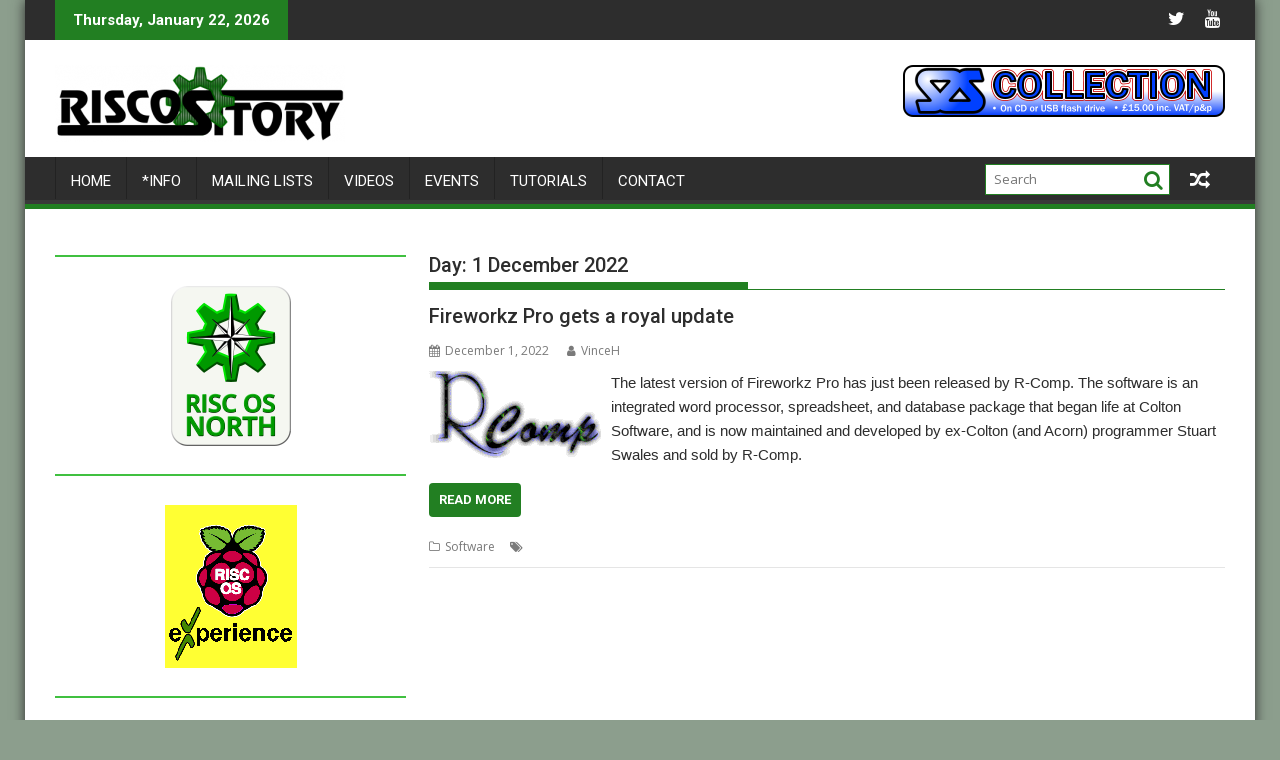

--- FILE ---
content_type: text/html; charset=UTF-8
request_url: https://www.riscository.com/2022/12/01/
body_size: 9201
content:
<!DOCTYPE html><html lang="en-GB">
    	<head>

		        <meta charset="UTF-8">
        <meta name="viewport" content="width=device-width, initial-scale=1">
        <link rel="profile" href="http://gmpg.org/xfn/11">
        <link rel="pingback" href="https://www.riscository.com/xmlrpc.php">
    <title>December 1, 2022</title>
<meta name='robots' content='max-image-preview:large' />

<!-- Open Graph Meta Tags generated by Blog2Social 721 - https://www.blog2social.com -->
<meta property="og:title" content=""/>
<meta property="og:description" content="RISC OS news &amp; info with an irreverent style"/>
<meta property="og:url" content="https://www.riscository.com/2022/12/01/"/>
<meta property="og:image" content="https://www.riscository.com/wp-content/uploads/2022/05/logo-rcomp.gif"/>
<meta property="og:image:width" content="172"/>
<meta property="og:image:height" content="88"/>
<meta property="og:image:type" content="image/gif"/>
<meta property="og:type" content="article"/>
<meta property="og:article:published_time" content="2022-12-01 18:25:29"/>
<meta property="og:article:modified_time" content="2022-12-01 18:25:29"/>
<meta property="og:article:tag" content="Colton Software"/>
<meta property="og:article:tag" content="Database"/>
<meta property="og:article:tag" content="FireWorkz"/>
<meta property="og:article:tag" content="Fireworkz Pro"/>
<meta property="og:article:tag" content="Integrated"/>
<meta property="og:article:tag" content="R-Comp"/>
<meta property="og:article:tag" content="Spreadsheet"/>
<meta property="og:article:tag" content="Stuart Swales"/>
<meta property="og:article:tag" content="Word processor"/>
<!-- Open Graph Meta Tags generated by Blog2Social 721 - https://www.blog2social.com -->

<!-- Twitter Card generated by Blog2Social 721 - https://www.blog2social.com -->
<meta name="twitter:card" content="summary">
<meta name="twitter:title" content=""/>
<meta name="twitter:description" content="RISC OS news &amp; info with an irreverent style"/>
<meta name="twitter:image" content="https://www.riscository.com/wp-content/uploads/2022/05/logo-rcomp.gif"/>
<!-- Twitter Card generated by Blog2Social 721 - https://www.blog2social.com -->
<link rel='dns-prefetch' href='//www.riscository.com' />
<link rel='dns-prefetch' href='//fonts.googleapis.com' />
<link rel='dns-prefetch' href='//s.w.org' />
<link rel="alternate" type="application/rss+xml" title=" &raquo; Feed" href="https://www.riscository.com/feed/" />
<link rel="alternate" type="application/rss+xml" title=" &raquo; Comments Feed" href="https://www.riscository.com/comments/feed/" />
		<script type="text/javascript">
			window._wpemojiSettings = {"baseUrl":"https:\/\/s.w.org\/images\/core\/emoji\/13.1.0\/72x72\/","ext":".png","svgUrl":"https:\/\/s.w.org\/images\/core\/emoji\/13.1.0\/svg\/","svgExt":".svg","source":{"concatemoji":"https:\/\/www.riscository.com\/wp-includes\/js\/wp-emoji-release.min.js?ver=5.8.12"}};
			!function(e,a,t){var n,r,o,i=a.createElement("canvas"),p=i.getContext&&i.getContext("2d");function s(e,t){var a=String.fromCharCode;p.clearRect(0,0,i.width,i.height),p.fillText(a.apply(this,e),0,0);e=i.toDataURL();return p.clearRect(0,0,i.width,i.height),p.fillText(a.apply(this,t),0,0),e===i.toDataURL()}function c(e){var t=a.createElement("script");t.src=e,t.defer=t.type="text/javascript",a.getElementsByTagName("head")[0].appendChild(t)}for(o=Array("flag","emoji"),t.supports={everything:!0,everythingExceptFlag:!0},r=0;r<o.length;r++)t.supports[o[r]]=function(e){if(!p||!p.fillText)return!1;switch(p.textBaseline="top",p.font="600 32px Arial",e){case"flag":return s([127987,65039,8205,9895,65039],[127987,65039,8203,9895,65039])?!1:!s([55356,56826,55356,56819],[55356,56826,8203,55356,56819])&&!s([55356,57332,56128,56423,56128,56418,56128,56421,56128,56430,56128,56423,56128,56447],[55356,57332,8203,56128,56423,8203,56128,56418,8203,56128,56421,8203,56128,56430,8203,56128,56423,8203,56128,56447]);case"emoji":return!s([10084,65039,8205,55357,56613],[10084,65039,8203,55357,56613])}return!1}(o[r]),t.supports.everything=t.supports.everything&&t.supports[o[r]],"flag"!==o[r]&&(t.supports.everythingExceptFlag=t.supports.everythingExceptFlag&&t.supports[o[r]]);t.supports.everythingExceptFlag=t.supports.everythingExceptFlag&&!t.supports.flag,t.DOMReady=!1,t.readyCallback=function(){t.DOMReady=!0},t.supports.everything||(n=function(){t.readyCallback()},a.addEventListener?(a.addEventListener("DOMContentLoaded",n,!1),e.addEventListener("load",n,!1)):(e.attachEvent("onload",n),a.attachEvent("onreadystatechange",function(){"complete"===a.readyState&&t.readyCallback()})),(n=t.source||{}).concatemoji?c(n.concatemoji):n.wpemoji&&n.twemoji&&(c(n.twemoji),c(n.wpemoji)))}(window,document,window._wpemojiSettings);
		</script>
		<style type="text/css">
img.wp-smiley,
img.emoji {
	display: inline !important;
	border: none !important;
	box-shadow: none !important;
	height: 1em !important;
	width: 1em !important;
	margin: 0 .07em !important;
	vertical-align: -0.1em !important;
	background: none !important;
	padding: 0 !important;
}
</style>
	<link rel='stylesheet' id='wp-block-library-css'  href='https://www.riscository.com/wp-includes/css/dist/block-library/style.min.css?ver=5.8.12' type='text/css' media='all' />
<style id='wp-block-library-theme-inline-css' type='text/css'>
#start-resizable-editor-section{display:none}.wp-block-audio figcaption{color:#555;font-size:13px;text-align:center}.is-dark-theme .wp-block-audio figcaption{color:hsla(0,0%,100%,.65)}.wp-block-code{font-family:Menlo,Consolas,monaco,monospace;color:#1e1e1e;padding:.8em 1em;border:1px solid #ddd;border-radius:4px}.wp-block-embed figcaption{color:#555;font-size:13px;text-align:center}.is-dark-theme .wp-block-embed figcaption{color:hsla(0,0%,100%,.65)}.blocks-gallery-caption{color:#555;font-size:13px;text-align:center}.is-dark-theme .blocks-gallery-caption{color:hsla(0,0%,100%,.65)}.wp-block-image figcaption{color:#555;font-size:13px;text-align:center}.is-dark-theme .wp-block-image figcaption{color:hsla(0,0%,100%,.65)}.wp-block-pullquote{border-top:4px solid;border-bottom:4px solid;margin-bottom:1.75em;color:currentColor}.wp-block-pullquote__citation,.wp-block-pullquote cite,.wp-block-pullquote footer{color:currentColor;text-transform:uppercase;font-size:.8125em;font-style:normal}.wp-block-quote{border-left:.25em solid;margin:0 0 1.75em;padding-left:1em}.wp-block-quote cite,.wp-block-quote footer{color:currentColor;font-size:.8125em;position:relative;font-style:normal}.wp-block-quote.has-text-align-right{border-left:none;border-right:.25em solid;padding-left:0;padding-right:1em}.wp-block-quote.has-text-align-center{border:none;padding-left:0}.wp-block-quote.is-large,.wp-block-quote.is-style-large{border:none}.wp-block-search .wp-block-search__label{font-weight:700}.wp-block-group.has-background{padding:1.25em 2.375em;margin-top:0;margin-bottom:0}.wp-block-separator{border:none;border-bottom:2px solid;margin-left:auto;margin-right:auto;opacity:.4}.wp-block-separator:not(.is-style-wide):not(.is-style-dots){width:100px}.wp-block-separator.has-background:not(.is-style-dots){border-bottom:none;height:1px}.wp-block-separator.has-background:not(.is-style-wide):not(.is-style-dots){height:2px}.wp-block-table thead{border-bottom:3px solid}.wp-block-table tfoot{border-top:3px solid}.wp-block-table td,.wp-block-table th{padding:.5em;border:1px solid;word-break:normal}.wp-block-table figcaption{color:#555;font-size:13px;text-align:center}.is-dark-theme .wp-block-table figcaption{color:hsla(0,0%,100%,.65)}.wp-block-video figcaption{color:#555;font-size:13px;text-align:center}.is-dark-theme .wp-block-video figcaption{color:hsla(0,0%,100%,.65)}.wp-block-template-part.has-background{padding:1.25em 2.375em;margin-top:0;margin-bottom:0}#end-resizable-editor-section{display:none}
</style>
<link rel='stylesheet' id='jquery-bxslider-css'  href='https://www.riscository.com/wp-content/themes/supermag/assets/library/bxslider/css/jquery.bxslider.min.css?ver=4.2.5' type='text/css' media='all' />
<link rel='stylesheet' id='supermag-googleapis-css'  href='//fonts.googleapis.com/css?family=Open+Sans%3A600%2C400%7CRoboto%3A300italic%2C400%2C500%2C700&#038;ver=1.0.1' type='text/css' media='all' />
<link rel='stylesheet' id='font-awesome-css'  href='https://www.riscository.com/wp-content/themes/supermag/assets/library/Font-Awesome/css/font-awesome.min.css?ver=4.7.0' type='text/css' media='all' />
<link rel='stylesheet' id='supermag-style-css'  href='https://www.riscository.com/wp-content/themes/supermag/style.css?ver=1.4.9' type='text/css' media='all' />
<style id='supermag-style-inline-css' type='text/css'>

            mark,
            .comment-form .form-submit input,
            .read-more,
            .bn-title,
            .home-icon.front_page_on,
            .header-wrapper .menu li:hover > a,
            .header-wrapper .menu > li.current-menu-item a,
            .header-wrapper .menu > li.current-menu-parent a,
            .header-wrapper .menu > li.current_page_parent a,
            .header-wrapper .menu > li.current_page_ancestor a,
            .header-wrapper .menu > li.current-menu-item > a:before,
            .header-wrapper .menu > li.current-menu-parent > a:before,
            .header-wrapper .menu > li.current_page_parent > a:before,
            .header-wrapper .menu > li.current_page_ancestor > a:before,
            .header-wrapper .main-navigation ul ul.sub-menu li:hover > a,
            .header-wrapper .main-navigation ul ul.children li:hover > a,
            .slider-section .cat-links a,
            .featured-desc .below-entry-meta .cat-links a,
            #calendar_wrap #wp-calendar #today,
            #calendar_wrap #wp-calendar #today a,
            .wpcf7-form input.wpcf7-submit:hover,
            .breadcrumb{
                background: #227f22;
            }
        
            a:hover,
            .screen-reader-text:focus,
            .bn-content a:hover,
            .socials a:hover,
            .site-title a,
            .search-block input#menu-search,
            .widget_search input#s,
            .search-block #searchsubmit,
            .widget_search #searchsubmit,
            .footer-sidebar .featured-desc .above-entry-meta a:hover,
            .slider-section .slide-title:hover,
            .besides-slider .post-title a:hover,
            .slider-feature-wrap a:hover,
            .slider-section .bx-controls-direction a,
            .besides-slider .beside-post:hover .beside-caption,
            .besides-slider .beside-post:hover .beside-caption a:hover,
            .featured-desc .above-entry-meta span:hover,
            .posted-on a:hover,
            .cat-links a:hover,
            .comments-link a:hover,
            .edit-link a:hover,
            .tags-links a:hover,
            .byline a:hover,
            .nav-links a:hover,
            #supermag-breadcrumbs a:hover,
            .wpcf7-form input.wpcf7-submit,
             .woocommerce nav.woocommerce-pagination ul li a:focus, 
             .woocommerce nav.woocommerce-pagination ul li a:hover, 
             .woocommerce nav.woocommerce-pagination ul li span.current{
                color: #227f22;
            }
            .search-block input#menu-search,
            .widget_search input#s,
            .tagcloud a{
                border: 1px solid #227f22;
            }
            .footer-wrapper .border,
            .nav-links .nav-previous a:hover,
            .nav-links .nav-next a:hover{
                border-top: 1px solid #227f22;
            }
             .besides-slider .beside-post{
                border-bottom: 3px solid #227f22;
            }
            .widget-title,
            .footer-wrapper,
            .page-header .page-title,
            .single .entry-header .entry-title,
            .page .entry-header .entry-title{
                border-bottom: 1px solid #227f22;
            }
            .widget-title:before,
            .page-header .page-title:before,
            .single .entry-header .entry-title:before,
            .page .entry-header .entry-title:before {
                border-bottom: 7px solid #227f22;
            }
           .wpcf7-form input.wpcf7-submit,
            article.post.sticky{
                border: 2px solid #227f22;
            }
           .breadcrumb::after {
                border-left: 5px solid #227f22;
            }
           .rtl .breadcrumb::after {
                border-right: 5px solid #227f22;
                border-left:medium none;
            }
           .header-wrapper #site-navigation{
                border-bottom: 5px solid #227f22;
            }
           @media screen and (max-width:992px){
                .slicknav_btn.slicknav_open{
                    border: 1px solid #227f22;
                }
                 .header-wrapper .main-navigation ul ul.sub-menu li:hover > a,
                 .header-wrapper .main-navigation ul ul.children li:hover > a
                 {
                         background: #2d2d2d;
                 }
                .slicknav_btn.slicknav_open:before{
                    background: #227f22;
                    box-shadow: 0 6px 0 0 #227f22, 0 12px 0 0 #227f22;
                }
                .slicknav_nav li:hover > a,
                .slicknav_nav li.current-menu-ancestor a,
                .slicknav_nav li.current-menu-item  > a,
                .slicknav_nav li.current_page_item a,
                .slicknav_nav li.current_page_item .slicknav_item span,
                .slicknav_nav li .slicknav_item:hover a{
                    color: #227f22;
                }
            }
                    .cat-links .at-cat-item-1{
                    background: #227f22!important;
                    color : #fff!important;
                    }
                    
                    .at-cat-color-wrap-1 .widget-title::before,
                    body.category-1 .page-header .page-title::before
                    {
                     border-bottom: 7px solid #227f22;
                    }
                    
                    .at-cat-color-wrap-1 .widget-title,
                     body.category-1 .page-header .page-title
                    {
                     border-bottom: 1px solid #227f22;
                    }
                    .cat-links .at-cat-item-1:hover{
                    background: #2d2d2d!important;
                    color : #fff!important;
                    }
                    
                    .cat-links .at-cat-item-3{
                    background: #227f22!important;
                    color : #fff!important;
                    }
                    
                    .at-cat-color-wrap-3 .widget-title::before,
                    body.category-3 .page-header .page-title::before
                    {
                     border-bottom: 7px solid #227f22;
                    }
                    
                    .at-cat-color-wrap-3 .widget-title,
                     body.category-3 .page-header .page-title
                    {
                     border-bottom: 1px solid #227f22;
                    }
                    .cat-links .at-cat-item-3:hover{
                    background: #2d2d2d!important;
                    color : #fff!important;
                    }
                    
                    .cat-links .at-cat-item-12{
                    background: #227f22!important;
                    color : #fff!important;
                    }
                    
                    .at-cat-color-wrap-12 .widget-title::before,
                    body.category-12 .page-header .page-title::before
                    {
                     border-bottom: 7px solid #227f22;
                    }
                    
                    .at-cat-color-wrap-12 .widget-title,
                     body.category-12 .page-header .page-title
                    {
                     border-bottom: 1px solid #227f22;
                    }
                    .cat-links .at-cat-item-12:hover{
                    background: #2d2d2d!important;
                    color : #fff!important;
                    }
                    
                    .cat-links .at-cat-item-14{
                    background: #227f22!important;
                    color : #fff!important;
                    }
                    
                    .at-cat-color-wrap-14 .widget-title::before,
                    body.category-14 .page-header .page-title::before
                    {
                     border-bottom: 7px solid #227f22;
                    }
                    
                    .at-cat-color-wrap-14 .widget-title,
                     body.category-14 .page-header .page-title
                    {
                     border-bottom: 1px solid #227f22;
                    }
                    .cat-links .at-cat-item-14:hover{
                    background: #2d2d2d!important;
                    color : #fff!important;
                    }
                    
                    .cat-links .at-cat-item-24{
                    background: #227f22!important;
                    color : #fff!important;
                    }
                    
                    .at-cat-color-wrap-24 .widget-title::before,
                    body.category-24 .page-header .page-title::before
                    {
                     border-bottom: 7px solid #227f22;
                    }
                    
                    .at-cat-color-wrap-24 .widget-title,
                     body.category-24 .page-header .page-title
                    {
                     border-bottom: 1px solid #227f22;
                    }
                    .cat-links .at-cat-item-24:hover{
                    background: #2d2d2d!important;
                    color : #fff!important;
                    }
                    
                    .cat-links .at-cat-item-26{
                    background: #227f22!important;
                    color : #fff!important;
                    }
                    
                    .at-cat-color-wrap-26 .widget-title::before,
                    body.category-26 .page-header .page-title::before
                    {
                     border-bottom: 7px solid #227f22;
                    }
                    
                    .at-cat-color-wrap-26 .widget-title,
                     body.category-26 .page-header .page-title
                    {
                     border-bottom: 1px solid #227f22;
                    }
                    .cat-links .at-cat-item-26:hover{
                    background: #2d2d2d!important;
                    color : #fff!important;
                    }
                    
                    .cat-links .at-cat-item-30{
                    background: #227f22!important;
                    color : #fff!important;
                    }
                    
                    .at-cat-color-wrap-30 .widget-title::before,
                    body.category-30 .page-header .page-title::before
                    {
                     border-bottom: 7px solid #227f22;
                    }
                    
                    .at-cat-color-wrap-30 .widget-title,
                     body.category-30 .page-header .page-title
                    {
                     border-bottom: 1px solid #227f22;
                    }
                    .cat-links .at-cat-item-30:hover{
                    background: #2d2d2d!important;
                    color : #fff!important;
                    }
                    
                    .cat-links .at-cat-item-31{
                    background: #227f22!important;
                    color : #fff!important;
                    }
                    
                    .at-cat-color-wrap-31 .widget-title::before,
                    body.category-31 .page-header .page-title::before
                    {
                     border-bottom: 7px solid #227f22;
                    }
                    
                    .at-cat-color-wrap-31 .widget-title,
                     body.category-31 .page-header .page-title
                    {
                     border-bottom: 1px solid #227f22;
                    }
                    .cat-links .at-cat-item-31:hover{
                    background: #2d2d2d!important;
                    color : #fff!important;
                    }
                    
                    .cat-links .at-cat-item-64{
                    background: #227f22!important;
                    color : #fff!important;
                    }
                    
                    .at-cat-color-wrap-64 .widget-title::before,
                    body.category-64 .page-header .page-title::before
                    {
                     border-bottom: 7px solid #227f22;
                    }
                    
                    .at-cat-color-wrap-64 .widget-title,
                     body.category-64 .page-header .page-title
                    {
                     border-bottom: 1px solid #227f22;
                    }
                    .cat-links .at-cat-item-64:hover{
                    background: #2d2d2d!important;
                    color : #fff!important;
                    }
                    
                    .cat-links .at-cat-item-83{
                    background: #227f22!important;
                    color : #fff!important;
                    }
                    
                    .at-cat-color-wrap-83 .widget-title::before,
                    body.category-83 .page-header .page-title::before
                    {
                     border-bottom: 7px solid #227f22;
                    }
                    
                    .at-cat-color-wrap-83 .widget-title,
                     body.category-83 .page-header .page-title
                    {
                     border-bottom: 1px solid #227f22;
                    }
                    .cat-links .at-cat-item-83:hover{
                    background: #2d2d2d!important;
                    color : #fff!important;
                    }
                    
                    .cat-links .at-cat-item-111{
                    background: #227f22!important;
                    color : #fff!important;
                    }
                    
                    .at-cat-color-wrap-111 .widget-title::before,
                    body.category-111 .page-header .page-title::before
                    {
                     border-bottom: 7px solid #227f22;
                    }
                    
                    .at-cat-color-wrap-111 .widget-title,
                     body.category-111 .page-header .page-title
                    {
                     border-bottom: 1px solid #227f22;
                    }
                    .cat-links .at-cat-item-111:hover{
                    background: #2d2d2d!important;
                    color : #fff!important;
                    }
                    
                    .cat-links .at-cat-item-125{
                    background: #227f22!important;
                    color : #fff!important;
                    }
                    
                    .at-cat-color-wrap-125 .widget-title::before,
                    body.category-125 .page-header .page-title::before
                    {
                     border-bottom: 7px solid #227f22;
                    }
                    
                    .at-cat-color-wrap-125 .widget-title,
                     body.category-125 .page-header .page-title
                    {
                     border-bottom: 1px solid #227f22;
                    }
                    .cat-links .at-cat-item-125:hover{
                    background: #2d2d2d!important;
                    color : #fff!important;
                    }
                    
                    .cat-links .at-cat-item-171{
                    background: #227f22!important;
                    color : #fff!important;
                    }
                    
                    .at-cat-color-wrap-171 .widget-title::before,
                    body.category-171 .page-header .page-title::before
                    {
                     border-bottom: 7px solid #227f22;
                    }
                    
                    .at-cat-color-wrap-171 .widget-title,
                     body.category-171 .page-header .page-title
                    {
                     border-bottom: 1px solid #227f22;
                    }
                    .cat-links .at-cat-item-171:hover{
                    background: #2d2d2d!important;
                    color : #fff!important;
                    }
                    
                    .cat-links .at-cat-item-174{
                    background: #227f22!important;
                    color : #fff!important;
                    }
                    
                    .at-cat-color-wrap-174 .widget-title::before,
                    body.category-174 .page-header .page-title::before
                    {
                     border-bottom: 7px solid #227f22;
                    }
                    
                    .at-cat-color-wrap-174 .widget-title,
                     body.category-174 .page-header .page-title
                    {
                     border-bottom: 1px solid #227f22;
                    }
                    .cat-links .at-cat-item-174:hover{
                    background: #2d2d2d!important;
                    color : #fff!important;
                    }
                    
                    .cat-links .at-cat-item-190{
                    background: #227f22!important;
                    color : #fff!important;
                    }
                    
                    .at-cat-color-wrap-190 .widget-title::before,
                    body.category-190 .page-header .page-title::before
                    {
                     border-bottom: 7px solid #227f22;
                    }
                    
                    .at-cat-color-wrap-190 .widget-title,
                     body.category-190 .page-header .page-title
                    {
                     border-bottom: 1px solid #227f22;
                    }
                    .cat-links .at-cat-item-190:hover{
                    background: #2d2d2d!important;
                    color : #fff!important;
                    }
                    
                    .cat-links .at-cat-item-402{
                    background: #227f22!important;
                    color : #fff!important;
                    }
                    
                    .at-cat-color-wrap-402 .widget-title::before,
                    body.category-402 .page-header .page-title::before
                    {
                     border-bottom: 7px solid #227f22;
                    }
                    
                    .at-cat-color-wrap-402 .widget-title,
                     body.category-402 .page-header .page-title
                    {
                     border-bottom: 1px solid #227f22;
                    }
                    .cat-links .at-cat-item-402:hover{
                    background: #2d2d2d!important;
                    color : #fff!important;
                    }
                    
                    .cat-links .at-cat-item-467{
                    background: #227f22!important;
                    color : #fff!important;
                    }
                    
                    .at-cat-color-wrap-467 .widget-title::before,
                    body.category-467 .page-header .page-title::before
                    {
                     border-bottom: 7px solid #227f22;
                    }
                    
                    .at-cat-color-wrap-467 .widget-title,
                     body.category-467 .page-header .page-title
                    {
                     border-bottom: 1px solid #227f22;
                    }
                    .cat-links .at-cat-item-467:hover{
                    background: #2d2d2d!important;
                    color : #fff!important;
                    }
                    
                    .cat-links .at-cat-item-468{
                    background: #227f22!important;
                    color : #fff!important;
                    }
                    
                    .at-cat-color-wrap-468 .widget-title::before,
                    body.category-468 .page-header .page-title::before
                    {
                     border-bottom: 7px solid #227f22;
                    }
                    
                    .at-cat-color-wrap-468 .widget-title,
                     body.category-468 .page-header .page-title
                    {
                     border-bottom: 1px solid #227f22;
                    }
                    .cat-links .at-cat-item-468:hover{
                    background: #2d2d2d!important;
                    color : #fff!important;
                    }
                    
                    .cat-links .at-cat-item-643{
                    background: #227f22!important;
                    color : #fff!important;
                    }
                    
                    .at-cat-color-wrap-643 .widget-title::before,
                    body.category-643 .page-header .page-title::before
                    {
                     border-bottom: 7px solid #227f22;
                    }
                    
                    .at-cat-color-wrap-643 .widget-title,
                     body.category-643 .page-header .page-title
                    {
                     border-bottom: 1px solid #227f22;
                    }
                    .cat-links .at-cat-item-643:hover{
                    background: #2d2d2d!important;
                    color : #fff!important;
                    }
                    
                    .cat-links .at-cat-item-1060{
                    background: #227f22!important;
                    color : #fff!important;
                    }
                    
                    .at-cat-color-wrap-1060 .widget-title::before,
                    body.category-1060 .page-header .page-title::before
                    {
                     border-bottom: 7px solid #227f22;
                    }
                    
                    .at-cat-color-wrap-1060 .widget-title,
                     body.category-1060 .page-header .page-title
                    {
                     border-bottom: 1px solid #227f22;
                    }
                    .cat-links .at-cat-item-1060:hover{
                    background: #2d2d2d!important;
                    color : #fff!important;
                    }
                    
                    .cat-links .at-cat-item-1189{
                    background: #227f22!important;
                    color : #fff!important;
                    }
                    
                    .at-cat-color-wrap-1189 .widget-title::before,
                    body.category-1189 .page-header .page-title::before
                    {
                     border-bottom: 7px solid #227f22;
                    }
                    
                    .at-cat-color-wrap-1189 .widget-title,
                     body.category-1189 .page-header .page-title
                    {
                     border-bottom: 1px solid #227f22;
                    }
                    .cat-links .at-cat-item-1189:hover{
                    background: #2d2d2d!important;
                    color : #fff!important;
                    }
                    
                    .cat-links .at-cat-item-1193{
                    background: #227f22!important;
                    color : #fff!important;
                    }
                    
                    .at-cat-color-wrap-1193 .widget-title::before,
                    body.category-1193 .page-header .page-title::before
                    {
                     border-bottom: 7px solid #227f22;
                    }
                    
                    .at-cat-color-wrap-1193 .widget-title,
                     body.category-1193 .page-header .page-title
                    {
                     border-bottom: 1px solid #227f22;
                    }
                    .cat-links .at-cat-item-1193:hover{
                    background: #2d2d2d!important;
                    color : #fff!important;
                    }
                    
                    .cat-links .at-cat-item-1386{
                    background: #227f22!important;
                    color : #fff!important;
                    }
                    
                    .at-cat-color-wrap-1386 .widget-title::before,
                    body.category-1386 .page-header .page-title::before
                    {
                     border-bottom: 7px solid #227f22;
                    }
                    
                    .at-cat-color-wrap-1386 .widget-title,
                     body.category-1386 .page-header .page-title
                    {
                     border-bottom: 1px solid #227f22;
                    }
                    .cat-links .at-cat-item-1386:hover{
                    background: #2d2d2d!important;
                    color : #fff!important;
                    }
                    
</style>
<link rel='stylesheet' id='supermag-block-front-styles-css'  href='https://www.riscository.com/wp-content/themes/supermag/acmethemes/gutenberg/gutenberg-front.css?ver=1.0' type='text/css' media='all' />
<script type='text/javascript' src='https://www.riscository.com/wp-includes/js/jquery/jquery.min.js?ver=3.6.0' id='jquery-core-js'></script>
<script type='text/javascript' src='https://www.riscository.com/wp-includes/js/jquery/jquery-migrate.min.js?ver=3.3.2' id='jquery-migrate-js'></script>
<!--[if lt IE 9]>
<script type='text/javascript' src='https://www.riscository.com/wp-content/themes/supermag/assets/library/html5shiv/html5shiv.min.js?ver=3.7.3' id='html5-js'></script>
<![endif]-->
<!--[if lt IE 9]>
<script type='text/javascript' src='https://www.riscository.com/wp-content/themes/supermag/assets/library/respond/respond.min.js?ver=1.1.2' id='respond-js'></script>
<![endif]-->
<link rel="https://api.w.org/" href="https://www.riscository.com/wp-json/" /><link rel="EditURI" type="application/rsd+xml" title="RSD" href="https://www.riscository.com/xmlrpc.php?rsd" />
<link rel="wlwmanifest" type="application/wlwmanifest+xml" href="https://www.riscository.com/wp-includes/wlwmanifest.xml" /> 
<meta name="generator" content="WordPress 5.8.12" />
<style type="text/css" id="custom-background-css">
body.custom-background { background-color: #8c9e8d; }
</style>
	<link rel="icon" href="https://www.riscository.com/wp-content/uploads/2021/05/cropped-icon-32x32.png" sizes="32x32" />
<link rel="icon" href="https://www.riscository.com/wp-content/uploads/2021/05/cropped-icon-192x192.png" sizes="192x192" />
<link rel="apple-touch-icon" href="https://www.riscository.com/wp-content/uploads/2021/05/cropped-icon-180x180.png" />
<meta name="msapplication-TileImage" content="https://www.riscository.com/wp-content/uploads/2021/05/cropped-icon-270x270.png" />
		<style type="text/css" id="wp-custom-css">
			/* Some extra classes for things I use in posts */

.showbanner
{
  padding-bottom: 2px;
	padding-top: 2px;
}

.address
{
	border-left: 1px dotted #000000;
	padding-left: 1em;
	margin-left: 4em;
}

.pressrelease
{
	border: 1px dotted #000000;
	background-color: #e0ffe0;
	padding: 1em;
	margin: 1em 2em 1em 2em;
}

.quote
{
	border: 1px dotted #000000;
	background-color: #e0ffe0;
	padding: 1em;
	margin: 1em 2em 1em 2em;
}


.readme
{
	border: 1px dotted #000000;
	background-color: #e0ffe0;
	padding: 1em;
	margin: 1em 2em 1em 2em;
}

/* This just hides the tags - they're still there, though, unfortunately. Just white on white. */

.tags-links
{
	color: #ffffff;
}

.tags-links a
{
	color: #ffffff;
}


/* RISC OS/NetSurf fixes */

/* Fonts - without these, the theme falls back to a serif font in NetSurf. IMO a sans-serif font is better for reading on screen. */

.entry-title
{
	font-family: sans-serif;
}

.entry-content
{
	font-family: sans-serif;
}

/* h6 headings were barely distinguishable from body text - better on other systems, but not great */

h6
{ 
 font-family: sans-serif;
 font-weight: bold;
}

.wp-block-image
{
	padding: 2px;
	border: 1px dotted #808080;
	font-size: 80%;
	font-style: italic;
	text-align: center;
}

.noborder
{
	border: none;
}

#showstitle
{
	font-size: larger;
	font-weight: bold;
	border-bottom: 2px #40C040 solid;
	
}

.showbox
{
	border-bottom: 2px #40C040 solid;
	font-size: smaller;
	font-style: italic;
	font-weight: bold;
	margin-bottom: 2px;
}

.showbox img
{
	margin-top: 2em;
}

		</style>
		
	</head>
<body class="archive date custom-background wp-custom-logo boxed-layout supermag-enable-box-shadow single-large-image left-logo-right-ainfo left-sidebar at-sticky-sidebar group-blog">

        <div id="page" class="hfeed site">
            <a class="skip-link screen-reader-text" href="#content" title="link">Skip to content</a>
            <header id="masthead" class="site-header" role="banner">
            <div class="top-header-section clearfix">
                <div class="wrapper">
                     <div class="header-latest-posts float-left bn-title">Thursday, January 22, 2026</div>                    <div class="right-header float-right">
                                <div class="socials">
                            <a href="https://twitter.com/RISCOSitory" class="twitter" data-title="Twitter" target="_blank">
                    <span class="font-icon-social-twitter"><i class="fa fa-twitter"></i></span>
                </a>
                            <a href="https://www.youtube.com/channel/UC3j0LAUvAiYV-UQGgFPAsqA" class="youtube" data-title="Youtube" target="_blank">
                    <span class="font-icon-social-youtube"><i class="fa fa-youtube"></i></span>
                </a>
                    </div>
                            </div>
                </div>
            </div><!-- .top-header-section -->
            <div class="header-wrapper clearfix">
                <div class="header-container">
	                                    <div class="wrapper">
                        <div class="site-branding clearfix">
                                                            <div class="site-logo float-left">
                                    <a href="https://www.riscository.com/" class="custom-logo-link" rel="home"><img width="290" height="77" src="https://www.riscository.com/wp-content/uploads/2023/04/cropped-RISCOSitory-Main-2023-04-30.png" class="custom-logo" alt="" /></a>                                </div><!--site-logo-->
                                                            <div class="header-ainfo float-right">
                                                                            <a href="https://ko-fi.com/s/a24574d29d" target="_blank">
                                            <img src="https://www.riscository.com/wp-content/uploads/2022/01/SRScollectionbanner-1.png">
                                        </a>
                                                                        </div>
                                                        <div class="clearfix"></div>
                        </div>
                    </div>
	                                    <nav id="site-navigation" class="main-navigation  clearfix" role="navigation">
                        <div class="header-main-menu wrapper clearfix">
                            <div class="acmethemes-nav"><ul id="menu-main-menu" class="menu"><li id="menu-item-6310" class="menu-item menu-item-type-custom menu-item-object-custom menu-item-home menu-item-6310"><a href="http://www.riscository.com/">Home</a></li>
<li id="menu-item-2348" class="menu-item menu-item-type-post_type menu-item-object-page menu-item-2348"><a href="https://www.riscository.com/info/">*Info</a></li>
<li id="menu-item-2350" class="menu-item menu-item-type-post_type menu-item-object-page menu-item-2350"><a href="https://www.riscository.com/mailing-lists/">Mailing lists</a></li>
<li id="menu-item-5567" class="menu-item menu-item-type-post_type menu-item-object-page menu-item-5567"><a href="https://www.riscository.com/videos/">Videos</a></li>
<li id="menu-item-2351" class="menu-item menu-item-type-post_type menu-item-object-page menu-item-2351"><a href="https://www.riscository.com/calendar/">Events</a></li>
<li id="menu-item-8722" class="menu-item menu-item-type-post_type menu-item-object-page menu-item-8722"><a href="https://www.riscository.com/tutorials/">Tutorials</a></li>
<li id="menu-item-2352" class="menu-item menu-item-type-post_type menu-item-object-page menu-item-2352"><a href="https://www.riscository.com/submissions/">Contact</a></li>
</ul></div><div class="random-post">                                        <a title="London Show snippets" href="https://www.riscository.com/2018/london-show-snippets/">
                                            <i class="fa fa-random icon-menu"></i>
                                        </a>
                                        </div><div class="search-block">
    <form action="https://www.riscository.com" class="searchform" id="searchform" method="get" role="search">
        <div>
            <label for="menu-search" class="screen-reader-text"></label>
                        <input type="text"  placeholder="Search"  id="menu-search" name="s" value="">
            <button class="fa fa-search" type="submit" id="searchsubmit"></button>
        </div>
    </form>
</div>                        </div>
                        <div class="responsive-slick-menu wrapper clearfix"></div>
                    </nav>
                    <!-- #site-navigation -->
	                                </div>
                <!-- .header-container -->
            </div>
            <!-- header-wrapper-->
        </header>
        <!-- #masthead -->
            <div class="wrapper content-wrapper clearfix">
            <div id="content" class="site-content">
    	<div id="primary" class="content-area">
		<main id="main" class="site-main" role="main">
					<header class="page-header">
				<h1 class="page-title">Day: <span>1 December 2022</span></h1>			</header><!-- .page-header -->
			<article id="post-9591" class="post-9591 post type-post status-publish format-standard has-post-thumbnail hentry category-software tag-colton-software tag-database tag-fireworkz tag-fireworkz-pro tag-integrated tag-r-comp tag-spreadsheet tag-stuart-swales tag-word-processor">
	<header class="entry-header">
		<h2 class="entry-title"><a href="https://www.riscository.com/2022/fireworkz-pro-royal-update/" rel="bookmark">Fireworkz Pro gets a royal update</a></h2>		<div class="entry-meta">
			<span class="posted-on"><a href="https://www.riscository.com/2022/fireworkz-pro-royal-update/" rel="bookmark"><i class="fa fa-calendar"></i><time class="entry-date published updated" datetime="2022-12-01T18:25:29+01:00">December 1, 2022</time></a></span><span class="byline"> <span class="author vcard"><a class="url fn n" href="https://www.riscository.com/author/vinceh/"><i class="fa fa-user"></i>VinceH</a></span></span>		</div><!-- .entry-meta -->
			</header><!-- .entry-header -->
			<!--post thumbnal options-->
		<div class="post-thumb">
			<a href="https://www.riscository.com/2022/fireworkz-pro-royal-update/" title="Fireworkz Pro gets a royal update">
				<img width="172" height="88" src="https://www.riscository.com/wp-content/uploads/2022/05/logo-rcomp.gif" class="attachment-thumbnail size-thumbnail wp-post-image" alt="" loading="lazy" />			</a>
		</div><!-- .post-thumb-->
			<div class="entry-content ">
		<p>The latest version of Fireworkz Pro has just been released by R-Comp. The software is an integrated word processor, spreadsheet, and database package that began life at Colton Software, and is now maintained and developed by ex-Colton (and Acorn) programmer Stuart Swales and sold by R-Comp.</p>
            <a class="read-more" href="https://www.riscository.com/2022/fireworkz-pro-royal-update/ ">
				Read More            </a>
        	</div><!-- .entry-content -->
    	<footer class="entry-footer ">
        <span class="cat-links"><i class="fa fa-folder-o"></i><a href="https://www.riscository.com/category/software/" rel="category tag">Software</a></span><span class="tags-links"><i class="fa fa-tags"></i><a href="https://www.riscository.com/tag/colton-software/" rel="tag">Colton Software</a>, <a href="https://www.riscository.com/tag/database/" rel="tag">Database</a>, <a href="https://www.riscository.com/tag/fireworkz/" rel="tag">FireWorkz</a>, <a href="https://www.riscository.com/tag/fireworkz-pro/" rel="tag">Fireworkz Pro</a>, <a href="https://www.riscository.com/tag/integrated/" rel="tag">Integrated</a>, <a href="https://www.riscository.com/tag/r-comp/" rel="tag">R-Comp</a>, <a href="https://www.riscository.com/tag/spreadsheet/" rel="tag">Spreadsheet</a>, <a href="https://www.riscository.com/tag/stuart-swales/" rel="tag">Stuart Swales</a>, <a href="https://www.riscository.com/tag/word-processor/" rel="tag">Word processor</a></span>	</footer><!-- .entry-footer -->
</article><!-- #post-## -->		</main><!-- #main -->
	</div><!-- #primary -->
    <div id="secondary-left" class="widget-area sidebar secondary-sidebar float-right" role="complementary">
        <div id="sidebar-section-top" class="widget-area sidebar clearfix">
			<aside id="block-5" class="widget widget_block"><div align="center">
<p class="showbox">&nbsp;</p>
<p class="showbox"><a href="https://www.riscosnorth.uk" target="_blank"><img src="/images/showbanners/generic/riscosnorth.png" alt="RISC OS North" class="showbanner"></a><br>&nbsp;</p>
<p class="showbox"><a href="https://www.bigbenclub.nl/bbc/rox/que_uk.html" target="_blank"><img src="/images/showbanners/generic/experience.png" alt="Dutch RISC OS eXperience" class="showbanner"></a><br>&nbsp;</p>
<p class="showbox"><a href="https://www.riscoslondonshow.co.uk" target="_blank"><img src="/images/showbanners/generic/london.png" alt="London Show" class="showbanner"></a><br>24th October, 2026</p>
</div></aside>        </div>
    </div>
        </div><!-- #content -->
        </div><!-- content-wrapper-->
            <div class="clearfix"></div>
        <footer id="colophon" class="site-footer" role="contentinfo">
            <div class="footer-wrapper">
                <div class="top-bottom wrapper">
                    <div id="footer-top">
                        <div class="footer-columns">
                                                   </div>
                    </div><!-- #foter-top -->
                    <div class="clearfix"></div>
                 </div><!-- top-bottom-->
                <div class="wrapper footer-copyright border text-center">
                    <p>
                                                    Copyright © Vince M. Hudd &amp; Soft Rock Software. All rights reserved.                                            </p>
                    <div class="site-info">
                    <a href="https://wordpress.org/">Proudly powered by WordPress</a>
                    <span class="sep"> | </span>
                    Theme: SuperMag by <a href="https://www.acmethemes.com/" rel="designer">Acme Themes</a>                    </div><!-- .site-info -->
                </div>
            </div><!-- footer-wrapper-->
        </footer><!-- #colophon -->
            </div><!-- #page -->
    <script type='text/javascript' src='https://www.riscository.com/wp-content/themes/supermag/assets/library/bxslider/js/jquery.bxslider.js?ver=4.2.5.1.2' id='jquery-bxslider-js'></script>
<script type='text/javascript' src='https://www.riscository.com/wp-content/themes/supermag/assets/library/theia-sticky-sidebar/theia-sticky-sidebar.min.js?ver=1.7.0' id='theia-sticky-sidebar-js'></script>
<script type='text/javascript' src='https://www.riscository.com/wp-content/themes/supermag/assets/js/supermag-custom.js?ver=1.4.0' id='supermag-custom-js'></script>
<script type='text/javascript' src='https://www.riscository.com/wp-includes/js/wp-embed.min.js?ver=5.8.12' id='wp-embed-js'></script>
</body>
</html>